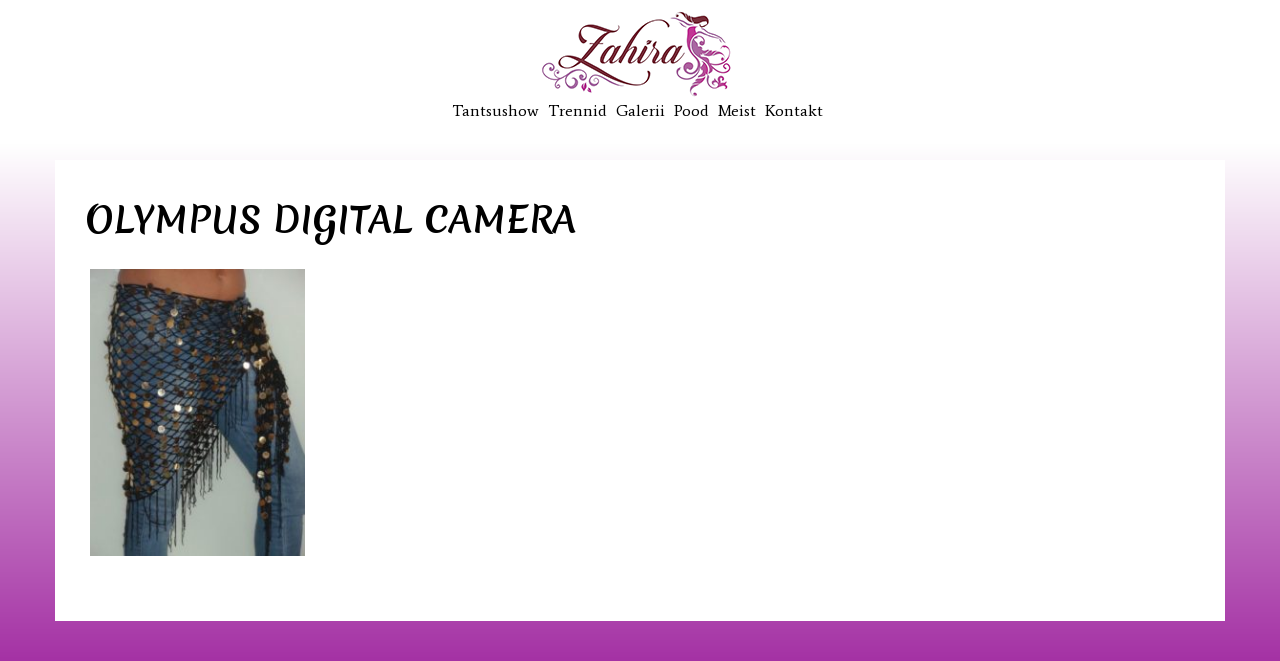

--- FILE ---
content_type: text/html; charset=UTF-8
request_url: https://www.zahira.ee/?attachment_id=3237
body_size: 7738
content:
<!DOCTYPE html>
<html lang="en">

<head>

	<!-- https://developers.facebook.com/docs/opengraph/using-objects#selfhosted-creating -->
	<!-- https://developers.facebook.com/tools/debug/ -->
	<meta property="og:title" content="Zahira tantsutrupp" />
	<meta property="og:type" content="website" />
	<!-- <meta property="og:url" rel="canonical" content="http://zahira.ee" />-->
	<meta property="og:description" content="SHOWPROGRAMMID: kõhutants, mustlastants, hispaania tants, bollywood, latin oriental, vintage teemaline tants, mix-programmid TANTSUÕPETUS: regulaarsed treeningtunnid ja tellimisel õpitoad TANTSUTARBED: e-pood UURI LISA->" />
	<meta property="og:image" content="https://www.zahira.ee/wp-content/uploads/2016/01/zahira-logo-uus.png" />
	<meta property="og:image:width" content="200" />
	<meta property="og:image:height" content="200" />


	<meta charset="utf-8">
	<meta http-equiv="X-UA-Compatible" content="IE=edge">
	<meta name="viewport" content="width=device-width, initial-scale=1">
	<link href='https://fonts.googleapis.com/css?family=Average|Merienda+One' rel='stylesheet' type='text/css'>
	<link href="https://maxcdn.bootstrapcdn.com/font-awesome/4.7.0/css/font-awesome.min.css" rel="stylesheet" integrity="sha384-wvfXpqpZZVQGK6TAh5PVlGOfQNHSoD2xbE+QkPxCAFlNEevoEH3Sl0sibVcOQVnN" crossorigin="anonymous">
	<link rel="shortcut icon" href="https://www.zahira.ee/wp-content/themes/zahira/images/favicon.png">

	<!-- Google tag (gtag.js) -->
<script async src="https://www.googletagmanager.com/gtag/js?id=G-44QNVB4F1P"></script>
<script>
  window.dataLayer = window.dataLayer || [];
  function gtag(){dataLayer.push(arguments);}
  gtag('js', new Date());
  gtag('config', 'UA-115188690-26');
  gtag('config', 'G-44QNVB4F1P');
</script>
	<title>
		OLYMPUS DIGITAL CAMERA - Zahira	</title>

	<meta name='robots' content='index, follow, max-image-preview:large, max-snippet:-1, max-video-preview:-1' />
<link rel="alternate" hreflang="et" href="https://www.zahira.ee/?attachment_id=3237" />
<link rel="alternate" hreflang="x-default" href="https://www.zahira.ee/?attachment_id=3237" />

	<!-- This site is optimized with the Yoast SEO plugin v20.11 - https://yoast.com/wordpress/plugins/seo/ -->
	<link rel="canonical" href="https://www.zahira.ee/" />
	<meta property="og:locale" content="et_EE" />
	<meta property="og:type" content="article" />
	<meta property="og:title" content="OLYMPUS DIGITAL CAMERA - Zahira" />
	<meta property="og:description" content="OLYMPUS DIGITAL CAMERA" />
	<meta property="og:url" content="https://www.zahira.ee/" />
	<meta property="og:site_name" content="Zahira" />
	<meta property="article:publisher" content="https://www.facebook.com/tantsutruppzahira/" />
	<meta property="og:image" content="https://www.zahira.ee" />
	<meta property="og:image:width" content="450" />
	<meta property="og:image:height" content="600" />
	<meta property="og:image:type" content="image/jpeg" />
	<meta name="twitter:card" content="summary_large_image" />
	<script type="application/ld+json" class="yoast-schema-graph">{"@context":"https://schema.org","@graph":[{"@type":"WebPage","@id":"https://www.zahira.ee/","url":"https://www.zahira.ee/","name":"OLYMPUS DIGITAL CAMERA - Zahira","isPartOf":{"@id":"https://www.zahira.ee/#website"},"primaryImageOfPage":{"@id":"https://www.zahira.ee/#primaryimage"},"image":{"@id":"https://www.zahira.ee/#primaryimage"},"thumbnailUrl":"https://www.zahira.ee/wp-content/uploads/2014/12/P1014821-1.jpg","datePublished":"2017-11-24T09:39:57+00:00","dateModified":"2017-11-24T09:39:57+00:00","breadcrumb":{"@id":"https://www.zahira.ee/#breadcrumb"},"inLanguage":"et","potentialAction":[{"@type":"ReadAction","target":["https://www.zahira.ee/"]}]},{"@type":"ImageObject","inLanguage":"et","@id":"https://www.zahira.ee/#primaryimage","url":"https://www.zahira.ee/wp-content/uploads/2014/12/P1014821-1.jpg","contentUrl":"https://www.zahira.ee/wp-content/uploads/2014/12/P1014821-1.jpg","width":450,"height":600,"caption":"OLYMPUS DIGITAL CAMERA"},{"@type":"BreadcrumbList","@id":"https://www.zahira.ee/#breadcrumb","itemListElement":[{"@type":"ListItem","position":1,"name":"Home","item":"https://www.zahira.ee/"},{"@type":"ListItem","position":2,"name":"Võrkpuusarätt","item":"https://www.zahira.ee/toode/vorkpuusaratt/"},{"@type":"ListItem","position":3,"name":"OLYMPUS DIGITAL CAMERA"}]},{"@type":"WebSite","@id":"https://www.zahira.ee/#website","url":"https://www.zahira.ee/","name":"Zahira","description":"Tansutrupp - Show - Trenn - Pood","potentialAction":[{"@type":"SearchAction","target":{"@type":"EntryPoint","urlTemplate":"https://www.zahira.ee/?s={search_term_string}"},"query-input":"required name=search_term_string"}],"inLanguage":"et"}]}</script>
	<!-- / Yoast SEO plugin. -->


<link rel='dns-prefetch' href='//maxcdn.bootstrapcdn.com' />
<script type="text/javascript">
window._wpemojiSettings = {"baseUrl":"https:\/\/s.w.org\/images\/core\/emoji\/14.0.0\/72x72\/","ext":".png","svgUrl":"https:\/\/s.w.org\/images\/core\/emoji\/14.0.0\/svg\/","svgExt":".svg","source":{"concatemoji":"https:\/\/www.zahira.ee\/wp-includes\/js\/wp-emoji-release.min.js?ver=6.2.8"}};
/*! This file is auto-generated */
!function(e,a,t){var n,r,o,i=a.createElement("canvas"),p=i.getContext&&i.getContext("2d");function s(e,t){p.clearRect(0,0,i.width,i.height),p.fillText(e,0,0);e=i.toDataURL();return p.clearRect(0,0,i.width,i.height),p.fillText(t,0,0),e===i.toDataURL()}function c(e){var t=a.createElement("script");t.src=e,t.defer=t.type="text/javascript",a.getElementsByTagName("head")[0].appendChild(t)}for(o=Array("flag","emoji"),t.supports={everything:!0,everythingExceptFlag:!0},r=0;r<o.length;r++)t.supports[o[r]]=function(e){if(p&&p.fillText)switch(p.textBaseline="top",p.font="600 32px Arial",e){case"flag":return s("\ud83c\udff3\ufe0f\u200d\u26a7\ufe0f","\ud83c\udff3\ufe0f\u200b\u26a7\ufe0f")?!1:!s("\ud83c\uddfa\ud83c\uddf3","\ud83c\uddfa\u200b\ud83c\uddf3")&&!s("\ud83c\udff4\udb40\udc67\udb40\udc62\udb40\udc65\udb40\udc6e\udb40\udc67\udb40\udc7f","\ud83c\udff4\u200b\udb40\udc67\u200b\udb40\udc62\u200b\udb40\udc65\u200b\udb40\udc6e\u200b\udb40\udc67\u200b\udb40\udc7f");case"emoji":return!s("\ud83e\udef1\ud83c\udffb\u200d\ud83e\udef2\ud83c\udfff","\ud83e\udef1\ud83c\udffb\u200b\ud83e\udef2\ud83c\udfff")}return!1}(o[r]),t.supports.everything=t.supports.everything&&t.supports[o[r]],"flag"!==o[r]&&(t.supports.everythingExceptFlag=t.supports.everythingExceptFlag&&t.supports[o[r]]);t.supports.everythingExceptFlag=t.supports.everythingExceptFlag&&!t.supports.flag,t.DOMReady=!1,t.readyCallback=function(){t.DOMReady=!0},t.supports.everything||(n=function(){t.readyCallback()},a.addEventListener?(a.addEventListener("DOMContentLoaded",n,!1),e.addEventListener("load",n,!1)):(e.attachEvent("onload",n),a.attachEvent("onreadystatechange",function(){"complete"===a.readyState&&t.readyCallback()})),(e=t.source||{}).concatemoji?c(e.concatemoji):e.wpemoji&&e.twemoji&&(c(e.twemoji),c(e.wpemoji)))}(window,document,window._wpemojiSettings);
</script>
<style type="text/css">
img.wp-smiley,
img.emoji {
	display: inline !important;
	border: none !important;
	box-shadow: none !important;
	height: 1em !important;
	width: 1em !important;
	margin: 0 0.07em !important;
	vertical-align: -0.1em !important;
	background: none !important;
	padding: 0 !important;
}
</style>
	<link rel='stylesheet' id='sbi_styles-css' href='https://www.zahira.ee/wp-content/plugins/instagram-feed/css/sbi-styles.min.css?ver=6.1.6' type='text/css' media='all' />
<link rel='stylesheet' id='wp-block-library-css' href='https://www.zahira.ee/wp-includes/css/dist/block-library/style.min.css?ver=6.2.8' type='text/css' media='all' />
<link rel='stylesheet' id='wc-blocks-vendors-style-css' href='https://www.zahira.ee/wp-content/plugins/woocommerce/packages/woocommerce-blocks/build/wc-blocks-vendors-style.css?ver=10.4.6' type='text/css' media='all' />
<link rel='stylesheet' id='wc-blocks-style-css' href='https://www.zahira.ee/wp-content/plugins/woocommerce/packages/woocommerce-blocks/build/wc-blocks-style.css?ver=10.4.6' type='text/css' media='all' />
<link rel='stylesheet' id='classic-theme-styles-css' href='https://www.zahira.ee/wp-includes/css/classic-themes.min.css?ver=6.2.8' type='text/css' media='all' />
<style id='global-styles-inline-css' type='text/css'>
body{--wp--preset--color--black: #000000;--wp--preset--color--cyan-bluish-gray: #abb8c3;--wp--preset--color--white: #ffffff;--wp--preset--color--pale-pink: #f78da7;--wp--preset--color--vivid-red: #cf2e2e;--wp--preset--color--luminous-vivid-orange: #ff6900;--wp--preset--color--luminous-vivid-amber: #fcb900;--wp--preset--color--light-green-cyan: #7bdcb5;--wp--preset--color--vivid-green-cyan: #00d084;--wp--preset--color--pale-cyan-blue: #8ed1fc;--wp--preset--color--vivid-cyan-blue: #0693e3;--wp--preset--color--vivid-purple: #9b51e0;--wp--preset--gradient--vivid-cyan-blue-to-vivid-purple: linear-gradient(135deg,rgba(6,147,227,1) 0%,rgb(155,81,224) 100%);--wp--preset--gradient--light-green-cyan-to-vivid-green-cyan: linear-gradient(135deg,rgb(122,220,180) 0%,rgb(0,208,130) 100%);--wp--preset--gradient--luminous-vivid-amber-to-luminous-vivid-orange: linear-gradient(135deg,rgba(252,185,0,1) 0%,rgba(255,105,0,1) 100%);--wp--preset--gradient--luminous-vivid-orange-to-vivid-red: linear-gradient(135deg,rgba(255,105,0,1) 0%,rgb(207,46,46) 100%);--wp--preset--gradient--very-light-gray-to-cyan-bluish-gray: linear-gradient(135deg,rgb(238,238,238) 0%,rgb(169,184,195) 100%);--wp--preset--gradient--cool-to-warm-spectrum: linear-gradient(135deg,rgb(74,234,220) 0%,rgb(151,120,209) 20%,rgb(207,42,186) 40%,rgb(238,44,130) 60%,rgb(251,105,98) 80%,rgb(254,248,76) 100%);--wp--preset--gradient--blush-light-purple: linear-gradient(135deg,rgb(255,206,236) 0%,rgb(152,150,240) 100%);--wp--preset--gradient--blush-bordeaux: linear-gradient(135deg,rgb(254,205,165) 0%,rgb(254,45,45) 50%,rgb(107,0,62) 100%);--wp--preset--gradient--luminous-dusk: linear-gradient(135deg,rgb(255,203,112) 0%,rgb(199,81,192) 50%,rgb(65,88,208) 100%);--wp--preset--gradient--pale-ocean: linear-gradient(135deg,rgb(255,245,203) 0%,rgb(182,227,212) 50%,rgb(51,167,181) 100%);--wp--preset--gradient--electric-grass: linear-gradient(135deg,rgb(202,248,128) 0%,rgb(113,206,126) 100%);--wp--preset--gradient--midnight: linear-gradient(135deg,rgb(2,3,129) 0%,rgb(40,116,252) 100%);--wp--preset--duotone--dark-grayscale: url('#wp-duotone-dark-grayscale');--wp--preset--duotone--grayscale: url('#wp-duotone-grayscale');--wp--preset--duotone--purple-yellow: url('#wp-duotone-purple-yellow');--wp--preset--duotone--blue-red: url('#wp-duotone-blue-red');--wp--preset--duotone--midnight: url('#wp-duotone-midnight');--wp--preset--duotone--magenta-yellow: url('#wp-duotone-magenta-yellow');--wp--preset--duotone--purple-green: url('#wp-duotone-purple-green');--wp--preset--duotone--blue-orange: url('#wp-duotone-blue-orange');--wp--preset--font-size--small: 13px;--wp--preset--font-size--medium: 20px;--wp--preset--font-size--large: 36px;--wp--preset--font-size--x-large: 42px;--wp--preset--spacing--20: 0.44rem;--wp--preset--spacing--30: 0.67rem;--wp--preset--spacing--40: 1rem;--wp--preset--spacing--50: 1.5rem;--wp--preset--spacing--60: 2.25rem;--wp--preset--spacing--70: 3.38rem;--wp--preset--spacing--80: 5.06rem;--wp--preset--shadow--natural: 6px 6px 9px rgba(0, 0, 0, 0.2);--wp--preset--shadow--deep: 12px 12px 50px rgba(0, 0, 0, 0.4);--wp--preset--shadow--sharp: 6px 6px 0px rgba(0, 0, 0, 0.2);--wp--preset--shadow--outlined: 6px 6px 0px -3px rgba(255, 255, 255, 1), 6px 6px rgba(0, 0, 0, 1);--wp--preset--shadow--crisp: 6px 6px 0px rgba(0, 0, 0, 1);}:where(.is-layout-flex){gap: 0.5em;}body .is-layout-flow > .alignleft{float: left;margin-inline-start: 0;margin-inline-end: 2em;}body .is-layout-flow > .alignright{float: right;margin-inline-start: 2em;margin-inline-end: 0;}body .is-layout-flow > .aligncenter{margin-left: auto !important;margin-right: auto !important;}body .is-layout-constrained > .alignleft{float: left;margin-inline-start: 0;margin-inline-end: 2em;}body .is-layout-constrained > .alignright{float: right;margin-inline-start: 2em;margin-inline-end: 0;}body .is-layout-constrained > .aligncenter{margin-left: auto !important;margin-right: auto !important;}body .is-layout-constrained > :where(:not(.alignleft):not(.alignright):not(.alignfull)){max-width: var(--wp--style--global--content-size);margin-left: auto !important;margin-right: auto !important;}body .is-layout-constrained > .alignwide{max-width: var(--wp--style--global--wide-size);}body .is-layout-flex{display: flex;}body .is-layout-flex{flex-wrap: wrap;align-items: center;}body .is-layout-flex > *{margin: 0;}:where(.wp-block-columns.is-layout-flex){gap: 2em;}.has-black-color{color: var(--wp--preset--color--black) !important;}.has-cyan-bluish-gray-color{color: var(--wp--preset--color--cyan-bluish-gray) !important;}.has-white-color{color: var(--wp--preset--color--white) !important;}.has-pale-pink-color{color: var(--wp--preset--color--pale-pink) !important;}.has-vivid-red-color{color: var(--wp--preset--color--vivid-red) !important;}.has-luminous-vivid-orange-color{color: var(--wp--preset--color--luminous-vivid-orange) !important;}.has-luminous-vivid-amber-color{color: var(--wp--preset--color--luminous-vivid-amber) !important;}.has-light-green-cyan-color{color: var(--wp--preset--color--light-green-cyan) !important;}.has-vivid-green-cyan-color{color: var(--wp--preset--color--vivid-green-cyan) !important;}.has-pale-cyan-blue-color{color: var(--wp--preset--color--pale-cyan-blue) !important;}.has-vivid-cyan-blue-color{color: var(--wp--preset--color--vivid-cyan-blue) !important;}.has-vivid-purple-color{color: var(--wp--preset--color--vivid-purple) !important;}.has-black-background-color{background-color: var(--wp--preset--color--black) !important;}.has-cyan-bluish-gray-background-color{background-color: var(--wp--preset--color--cyan-bluish-gray) !important;}.has-white-background-color{background-color: var(--wp--preset--color--white) !important;}.has-pale-pink-background-color{background-color: var(--wp--preset--color--pale-pink) !important;}.has-vivid-red-background-color{background-color: var(--wp--preset--color--vivid-red) !important;}.has-luminous-vivid-orange-background-color{background-color: var(--wp--preset--color--luminous-vivid-orange) !important;}.has-luminous-vivid-amber-background-color{background-color: var(--wp--preset--color--luminous-vivid-amber) !important;}.has-light-green-cyan-background-color{background-color: var(--wp--preset--color--light-green-cyan) !important;}.has-vivid-green-cyan-background-color{background-color: var(--wp--preset--color--vivid-green-cyan) !important;}.has-pale-cyan-blue-background-color{background-color: var(--wp--preset--color--pale-cyan-blue) !important;}.has-vivid-cyan-blue-background-color{background-color: var(--wp--preset--color--vivid-cyan-blue) !important;}.has-vivid-purple-background-color{background-color: var(--wp--preset--color--vivid-purple) !important;}.has-black-border-color{border-color: var(--wp--preset--color--black) !important;}.has-cyan-bluish-gray-border-color{border-color: var(--wp--preset--color--cyan-bluish-gray) !important;}.has-white-border-color{border-color: var(--wp--preset--color--white) !important;}.has-pale-pink-border-color{border-color: var(--wp--preset--color--pale-pink) !important;}.has-vivid-red-border-color{border-color: var(--wp--preset--color--vivid-red) !important;}.has-luminous-vivid-orange-border-color{border-color: var(--wp--preset--color--luminous-vivid-orange) !important;}.has-luminous-vivid-amber-border-color{border-color: var(--wp--preset--color--luminous-vivid-amber) !important;}.has-light-green-cyan-border-color{border-color: var(--wp--preset--color--light-green-cyan) !important;}.has-vivid-green-cyan-border-color{border-color: var(--wp--preset--color--vivid-green-cyan) !important;}.has-pale-cyan-blue-border-color{border-color: var(--wp--preset--color--pale-cyan-blue) !important;}.has-vivid-cyan-blue-border-color{border-color: var(--wp--preset--color--vivid-cyan-blue) !important;}.has-vivid-purple-border-color{border-color: var(--wp--preset--color--vivid-purple) !important;}.has-vivid-cyan-blue-to-vivid-purple-gradient-background{background: var(--wp--preset--gradient--vivid-cyan-blue-to-vivid-purple) !important;}.has-light-green-cyan-to-vivid-green-cyan-gradient-background{background: var(--wp--preset--gradient--light-green-cyan-to-vivid-green-cyan) !important;}.has-luminous-vivid-amber-to-luminous-vivid-orange-gradient-background{background: var(--wp--preset--gradient--luminous-vivid-amber-to-luminous-vivid-orange) !important;}.has-luminous-vivid-orange-to-vivid-red-gradient-background{background: var(--wp--preset--gradient--luminous-vivid-orange-to-vivid-red) !important;}.has-very-light-gray-to-cyan-bluish-gray-gradient-background{background: var(--wp--preset--gradient--very-light-gray-to-cyan-bluish-gray) !important;}.has-cool-to-warm-spectrum-gradient-background{background: var(--wp--preset--gradient--cool-to-warm-spectrum) !important;}.has-blush-light-purple-gradient-background{background: var(--wp--preset--gradient--blush-light-purple) !important;}.has-blush-bordeaux-gradient-background{background: var(--wp--preset--gradient--blush-bordeaux) !important;}.has-luminous-dusk-gradient-background{background: var(--wp--preset--gradient--luminous-dusk) !important;}.has-pale-ocean-gradient-background{background: var(--wp--preset--gradient--pale-ocean) !important;}.has-electric-grass-gradient-background{background: var(--wp--preset--gradient--electric-grass) !important;}.has-midnight-gradient-background{background: var(--wp--preset--gradient--midnight) !important;}.has-small-font-size{font-size: var(--wp--preset--font-size--small) !important;}.has-medium-font-size{font-size: var(--wp--preset--font-size--medium) !important;}.has-large-font-size{font-size: var(--wp--preset--font-size--large) !important;}.has-x-large-font-size{font-size: var(--wp--preset--font-size--x-large) !important;}
.wp-block-navigation a:where(:not(.wp-element-button)){color: inherit;}
:where(.wp-block-columns.is-layout-flex){gap: 2em;}
.wp-block-pullquote{font-size: 1.5em;line-height: 1.6;}
</style>
<link rel='stylesheet' id='responsive-lightbox-fancybox-css' href='https://www.zahira.ee/wp-content/plugins/responsive-lightbox/assets/fancybox/jquery.fancybox.min.css?ver=2.4.5' type='text/css' media='all' />
<link rel='stylesheet' id='wcs-timetable-css' href='https://www.zahira.ee/wp-content/plugins/weekly-class/assets/front/css/timetable.css?ver=2.5.5' type='text/css' media='all' />
<style id='wcs-timetable-inline-css' type='text/css'>
.wcs-single__action .wcs-btn--action{color:rgba( 255,255,255,1);background-color:#7a303d}
</style>
<style id='woocommerce-inline-inline-css' type='text/css'>
.woocommerce form .form-row .required { visibility: visible; }
</style>
<link rel='stylesheet' id='wpfront-scroll-top-css' href='https://www.zahira.ee/wp-content/plugins/wpfront-scroll-top/css/wpfront-scroll-top.min.css?ver=2.0.7.08086' type='text/css' media='all' />
<link rel='stylesheet' id='wpml-legacy-horizontal-list-0-css' href='https://www.zahira.ee/wp-content/plugins/sitepress-multilingual-cms/templates/language-switchers/legacy-list-horizontal/style.min.css?ver=1' type='text/css' media='all' />
<link rel='stylesheet' id='bootstrap_css-css' href='https://www.zahira.ee/wp-content/themes/zahira/css/bootstrap.min.css?ver=6.2.8' type='text/css' media='all' />
<link rel='stylesheet' id='main_css-css' href='https://www.zahira.ee/wp-content/themes/zahira/style.css?ver=6.2.8' type='text/css' media='all' />
<link rel='stylesheet' id='woocommerce_prettyPhoto_css-css' href='https://www.zahira.ee/wp-content/plugins/woocommerce/assets/css/prettyPhoto.css?ver=7.9.0' type='text/css' media='all' />
<link rel='stylesheet' id='cff-css' href='https://www.zahira.ee/wp-content/plugins/custom-facebook-feed/assets/css/cff-style.min.css?ver=4.1.9' type='text/css' media='all' />
<link rel='stylesheet' id='sb-font-awesome-css' href='https://maxcdn.bootstrapcdn.com/font-awesome/4.7.0/css/font-awesome.min.css?ver=6.2.8' type='text/css' media='all' />
<script type='text/javascript' src='https://www.zahira.ee/wp-includes/js/jquery/jquery.min.js?ver=3.6.4' id='jquery-core-js'></script>
<script type='text/javascript' src='https://www.zahira.ee/wp-includes/js/jquery/jquery-migrate.min.js?ver=3.4.0' id='jquery-migrate-js'></script>
<script type='text/javascript' src='https://www.zahira.ee/wp-content/plugins/responsive-lightbox/assets/infinitescroll/infinite-scroll.pkgd.min.js?ver=6.2.8' id='responsive-lightbox-infinite-scroll-js'></script>
<link rel="https://api.w.org/" href="https://www.zahira.ee/wp-json/" /><link rel="alternate" type="application/json" href="https://www.zahira.ee/wp-json/wp/v2/media/3237" /><link rel="EditURI" type="application/rsd+xml" title="RSD" href="https://www.zahira.ee/xmlrpc.php?rsd" />
<link rel="wlwmanifest" type="application/wlwmanifest+xml" href="https://www.zahira.ee/wp-includes/wlwmanifest.xml" />
<link rel='shortlink' href='https://www.zahira.ee/?p=3237' />
<link rel="alternate" type="application/json+oembed" href="https://www.zahira.ee/wp-json/oembed/1.0/embed?url=https%3A%2F%2Fwww.zahira.ee%2F%3Fattachment_id%3D3237" />
<link rel="alternate" type="text/xml+oembed" href="https://www.zahira.ee/wp-json/oembed/1.0/embed?url=https%3A%2F%2Fwww.zahira.ee%2F%3Fattachment_id%3D3237&#038;format=xml" />
<meta name="generator" content="WPML ver:4.6.4 stt:15;" />
<style type="text/css" media="all" id="wcs_styles"></style>	<noscript><style>.woocommerce-product-gallery{ opacity: 1 !important; }</style></noscript>
	<style type="text/css">.broken_link, a.broken_link {
	text-decoration: line-through;
}</style>		<style type="text/css" id="wp-custom-css">
			/* Unknown template queries it on tootekategooria page. Quick fix */

.term-description {
	display: none;
}

/* Gallery layout fix */
#post-thumbnail-pad-fix img {
	height: 365px;
}


/* uudiste thumbnail venituse fix */
.uks-post #post-thumbnail-pad-fix img {
	max-height: 365px;
  height: 100%;
}		</style>
		
</head>



<body class="attachment attachment-template-default single single-attachment postid-3237 attachmentid-3237 attachment-jpeg theme-zahira woocommerce-no-js">

	<div id="fb-root"></div>
	<script async defer crossorigin="anonymous" src="https://connect.facebook.net/et_EE/sdk.js#xfbml=1&version=v12.0&appId=610226553294821&autoLogAppEvents=1" nonce="EwKwle9c"></script>


	<div class="navbar navbar-default navbar" role="navigation" id="mobiilimenyy">
		<div class="navbar-inner">
			<div class="container" id="head-float">


				<div class="col-md-12" id="logo-box">

					<a href="https://zahira.ee"><img src="https://www.zahira.ee/wp-content/uploads/2016/01/zahira-logo-uus.png"></a>

				</div>
				<!-- END 12 -->


				<div class="col-md-12" id="navs">

					<div class="ssds">
						<div class="center-fix">
							<ul id="menu-menu-est" class="menu"><li id="menu-item-150" class="menu-item menu-item-type-post_type menu-item-object-page menu-item-150"><a href="https://www.zahira.ee/tantsushowd/">Tantsushow</a></li>
<li id="menu-item-134" class="menu-item menu-item-type-post_type menu-item-object-page menu-item-134"><a href="https://www.zahira.ee/tantsutunnid/">Trennid</a></li>
<li id="menu-item-2326" class="menu-item menu-item-type-taxonomy menu-item-object-category menu-item-2326"><a href="https://www.zahira.ee/category/galerii/">Galerii</a></li>
<li id="menu-item-1312" class="menu-item menu-item-type-custom menu-item-object-custom menu-item-has-children menu-item-1312"><a href="https://www.zahira.ee/pood/">Pood</a>
<ul class="sub-menu">
	<li id="menu-item-5303" class="menu-item menu-item-type-custom menu-item-object-custom menu-item-5303"><a href="https://www.zahira.ee/pood/cart/">Ostukorv</a></li>
</ul>
</li>
<li id="menu-item-2344" class="menu-item menu-item-type-post_type menu-item-object-page menu-item-has-children menu-item-2344"><a href="https://www.zahira.ee/tantsijad/">Meist</a>
<ul class="sub-menu">
	<li id="menu-item-141" class="menu-item menu-item-type-post_type menu-item-object-page menu-item-141"><a href="https://www.zahira.ee/tantsijad/">Tantsijad</a></li>
	<li id="menu-item-2830" class="menu-item menu-item-type-taxonomy menu-item-object-category menu-item-2830"><a href="https://www.zahira.ee/category/tantsuprojektid/">Tantsuprojektid</a></li>
	<li id="menu-item-138" class="menu-item menu-item-type-post_type menu-item-object-page menu-item-138"><a href="https://www.zahira.ee/partnerid/">Partnerid</a></li>
</ul>
</li>
<li id="menu-item-137" class="menu-item menu-item-type-post_type menu-item-object-page menu-item-137"><a href="https://www.zahira.ee/kontakt/">Kontakt</a></li>
</ul>
						</div>
					</div>

				</div>
				<!-- END 12 -->





			</div>
		</div>
	</div>
	<div class="container  row-offcanvas row-offcanvas-left " id="header-container-start">

	<div class="col-md-12">

		
			<h1 class="entry-title">OLYMPUS DIGITAL CAMERA</h1>

								<p class="attachment"><a href="https://www.zahira.ee/wp-content/uploads/2014/12/P1014821-1.jpg" data-rel="lightbox-gallery-XfyzWLTF" data-rl_title="" data-rl_caption="" title=""><img width="225" height="300" src="https://www.zahira.ee/wp-content/uploads/2014/12/P1014821-1-225x300.jpg" class="attachment-medium size-medium" alt="" decoding="async" loading="lazy" srcset="https://www.zahira.ee/wp-content/uploads/2014/12/P1014821-1-225x300.jpg 225w, https://www.zahira.ee/wp-content/uploads/2014/12/P1014821-1-300x400.jpg 300w, https://www.zahira.ee/wp-content/uploads/2014/12/P1014821-1.jpg 450w" sizes="(max-width: 225px) 100vw, 225px" /></a></p>
				</div>

						
					
	    </div> <!-- /container -->

    
<div  id="footer-cta">
  <div class="col-md-12">

  </div>   
</div>

<!--
<footer>    

    <div  id="footer-bottom-container">
    <div class="container">

            <div class="col-md-12" id="credits-footer" >

<div class="fb-page" data-href="https://www.facebook.com/tantsutruppzahira" data-width="900" data-height="250px" data-small-header="true" data-adapt-container-width="true" data-hide-cover="true" data-show-facepile="true" data-show-posts="false"><div class="fb-xfbml-parse-ignore"><blockquote cite="https://www.facebook.com/tantsutruppzahira"><a href="https://www.facebook.com/tantsutruppzahira">Tantsutrupp Zahira</a></blockquote></div></div>

            </div>
-->


<!-- Custom Facebook Feed JS -->
<script type="text/javascript">var cffajaxurl = "https://www.zahira.ee/wp-admin/admin-ajax.php";
var cfflinkhashtags = "true";
</script>
        <div id="wpfront-scroll-top-container">
            <img src="https://www.zahira.ee/wp-content/plugins/wpfront-scroll-top/images/icons/1.png" alt="" />        </div>
                <script type="text/javascript">
            function wpfront_scroll_top_init() {
                if (typeof wpfront_scroll_top === "function" && typeof jQuery !== "undefined") {
                    wpfront_scroll_top({"scroll_offset":100,"button_width":0,"button_height":0,"button_opacity":0.90000000000000002220446049250313080847263336181640625,"button_fade_duration":200,"scroll_duration":400,"location":1,"marginX":20,"marginY":20,"hide_iframe":false,"auto_hide":false,"auto_hide_after":2,"button_action":"top","button_action_element_selector":"","button_action_container_selector":"html, body","button_action_element_offset":0});
                } else {
                    setTimeout(wpfront_scroll_top_init, 100);
                }
            }
            wpfront_scroll_top_init();
        </script>
        <!-- Instagram Feed JS -->
<script type="text/javascript">
var sbiajaxurl = "https://www.zahira.ee/wp-admin/admin-ajax.php";
</script>
	<script type="text/javascript">
		(function () {
			var c = document.body.className;
			c = c.replace(/woocommerce-no-js/, 'woocommerce-js');
			document.body.className = c;
		})();
	</script>
	<script type='text/javascript' src='https://www.zahira.ee/wp-content/plugins/responsive-lightbox/assets/fancybox/jquery.fancybox.min.js?ver=2.4.5' id='responsive-lightbox-fancybox-js'></script>
<script type='text/javascript' src='https://www.zahira.ee/wp-includes/js/underscore.min.js?ver=1.13.4' id='underscore-js'></script>
<script type='text/javascript' id='responsive-lightbox-js-before'>
var rlArgs = {"script":"fancybox","selector":"lightbox","customEvents":"","activeGalleries":false,"modal":false,"showOverlay":true,"showCloseButton":true,"enableEscapeButton":true,"hideOnOverlayClick":true,"hideOnContentClick":false,"cyclic":false,"showNavArrows":true,"autoScale":true,"scrolling":"yes","centerOnScroll":true,"opacity":true,"overlayOpacity":70,"overlayColor":"#666","titleShow":true,"titlePosition":"outside","transitions":"fade","easings":"swing","speeds":300,"changeSpeed":300,"changeFade":100,"padding":5,"margin":5,"videoWidth":1080,"videoHeight":720,"woocommerce_gallery":true,"ajaxurl":"https:\/\/www.zahira.ee\/wp-admin\/admin-ajax.php","nonce":"2d592081d9","preview":false,"postId":3237,"scriptExtension":false};
</script>
<script type='text/javascript' src='https://www.zahira.ee/wp-content/plugins/responsive-lightbox/js/front.js?ver=2.4.5' id='responsive-lightbox-js'></script>
<script type='text/javascript' src='https://www.zahira.ee/wp-content/plugins/woocommerce/assets/js/jquery-blockui/jquery.blockUI.min.js?ver=2.7.0-wc.7.9.0' id='jquery-blockui-js'></script>
<script type='text/javascript' src='https://www.zahira.ee/wp-content/plugins/woocommerce/assets/js/js-cookie/js.cookie.min.js?ver=2.1.4-wc.7.9.0' id='js-cookie-js'></script>
<script type='text/javascript' id='woocommerce-js-extra'>
/* <![CDATA[ */
var woocommerce_params = {"ajax_url":"\/wp-admin\/admin-ajax.php","wc_ajax_url":"\/?wc-ajax=%%endpoint%%"};
/* ]]> */
</script>
<script type='text/javascript' src='https://www.zahira.ee/wp-content/plugins/woocommerce/assets/js/frontend/woocommerce.min.js?ver=7.9.0' id='woocommerce-js'></script>
<script type='text/javascript' src='https://www.zahira.ee/wp-content/plugins/wpfront-scroll-top/js/wpfront-scroll-top.min.js?ver=2.0.7.08086' id='wpfront-scroll-top-js'></script>
<script type='text/javascript' src='https://www.zahira.ee/wp-content/themes/zahira/js/bootstrap.min.js?ver=6.2.8' id='bootstrap_js-js'></script>
<script type='text/javascript' src='https://www.zahira.ee/wp-content/themes/zahira/js/theme.js?ver=6.2.8' id='theme_js-js'></script>
<script type='text/javascript' src='https://www.zahira.ee/wp-content/plugins/woocommerce/assets/js/prettyPhoto/jquery.prettyPhoto.min.js?ver=3.1.6-wc.7.9.0' id='prettyPhoto-js'></script>
<script type='text/javascript' src='https://www.zahira.ee/wp-content/plugins/woocommerce/assets/js/prettyPhoto/jquery.prettyPhoto.init.min.js?ver=7.9.0' id='prettyPhoto-init-js'></script>
<script type='text/javascript' src='https://www.zahira.ee/wp-content/plugins/custom-facebook-feed/assets/js/cff-scripts.min.js?ver=4.1.9' id='cffscripts-js'></script>
<script type='text/javascript' src='https://www.zahira.ee/wp-content/plugins/woocommerce-multilingual/res/js/front-scripts.min.js?ver=5.2.0' id='wcml-front-scripts-js'></script>
<script type='text/javascript' id='cart-widget-js-extra'>
/* <![CDATA[ */
var actions = {"is_lang_switched":"0","force_reset":"0"};
/* ]]> */
</script>
<script type='text/javascript' src='https://www.zahira.ee/wp-content/plugins/woocommerce-multilingual/res/js/cart_widget.min.js?ver=5.2.0' id='cart-widget-js'></script>
    </div>   
    </div>     
</footer>

  </body>
</html>